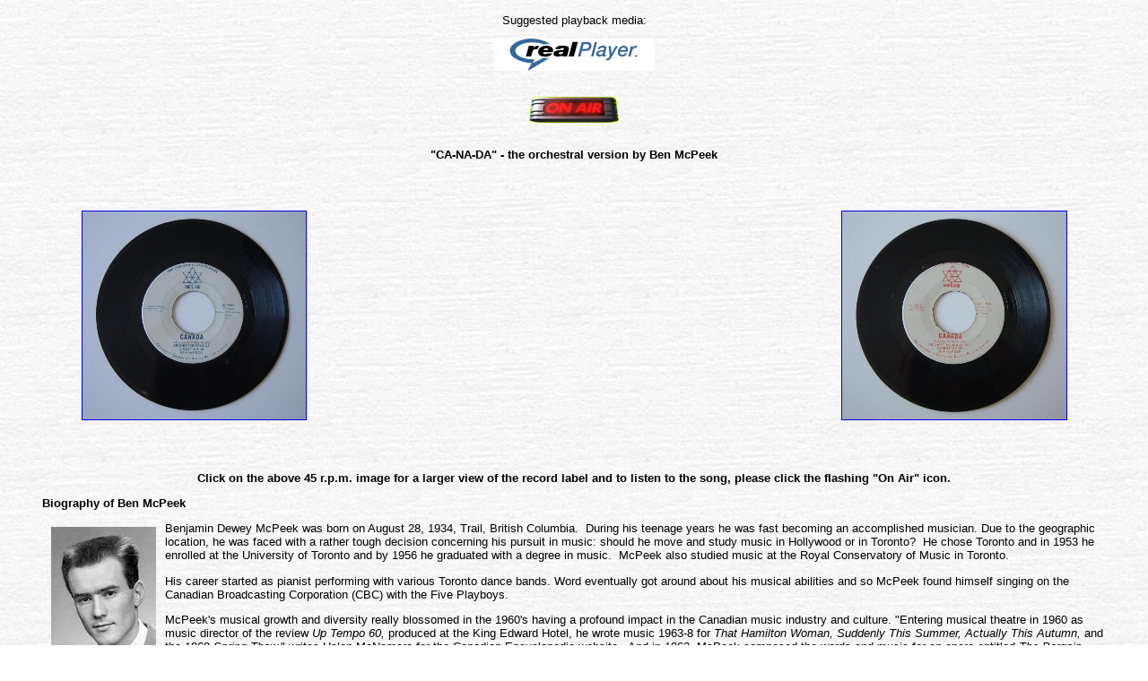

--- FILE ---
content_type: text/html
request_url: http://expo67.ncf.ca/Ben_McPeek_Bio_pg1.html
body_size: 9171
content:
<!DOCTYPE HTML PUBLIC "-//W3C//DTD HTML 4.0 Transitional//EN">
<HTML><HEAD><TITLE>Ben McPeek - Biography</TITLE>
<META http-equiv=Content-Language content=en-us>
<META content="Microsoft FrontPage 12.0" name=GENERATOR>
<META content=FrontPage.Editor.Document name=ProgId>
<META http-equiv=Content-Type content="text/html; charset=iso-8859-1">
<STYLE>TD {
	FONT-SIZE: 10pt; FONT-FAMILY: verdana, arial, helvetica, sans-serif
}
SPAN.text {
	FONT-SIZE: 10pt; FONT-FAMILY: helvetica
}
.style2 {
	margin-left: 15px;
	margin-right: 15px;
}
</STYLE>
</HEAD>
<BODY background=wallpaper.jpg>


<script language="JavaScript">
<!--

function SymError()
{
  return true;
}

window.onerror = SymError;

var SymRealWinOpen = window.open;

function SymWinOpen(url, name, attributes)
{
  return (new Object());
}

window.open = SymWinOpen;

//-->
</script>

<script language="JavaScript">
<!--

function SymError()
{
  return true;
}

window.onerror = SymError;

var SymRealWinOpen = window.open;

function SymWinOpen(url, name, attributes)
{
  return (new Object());
}

window.open = SymWinOpen;

//-->
</script>

<SCRIPT language=JavaScript1.2>
<!--
var clickmessage="All images are copy protected. Where copyright owner is indicated, the owner should be contacted first before using any image."

function disableclick(e) {
if (document.all) {
if (event.button==2||event.button==3) {
if (event.srcElement.tagName=="IMG"){
alert(clickmessage);
return false;
}
}
}
else if (document.layers) {
if (e.which == 3) {
alert(clickmessage);
return false;
}
}
else if (document.getElementById){
if (e.which==3&&e.target.tagName=="IMG"){
alert(clickmessage)
return false
}
}
}

function associateimages(){
for(i=0;i<document.images.length;i++)
document.images[i].onmousedown=disableclick;
}

if (document.all)
document.onmousedown=disableclick
else if (document.getElementById)
document.onmouseup=disableclick
else if (document.layers)
associateimages()
//-->
</SCRIPT>

<div align="center">
  <center>
  <table border="0" cellspacing="1" width="95%" id="AutoNumber5" cellpadding="6">
    <tr>
      <td width="100%">

<P align=center><FONT face=Arial size=2>Suggested playback media:</FONT></P>
<P align=center><FONT face=Arial size=2><IMG height=36 
src="realplayer_logo.gif" width=180 
border=0></FONT></P>
<P align=center><A href="http://expo67.ncf.ca/mcpeek.ram"><FONT face=Arial 
size=2><IMG height=29 src="onair.gif" width=100 
vspace=15 border=0></FONT></A></P>
<P align=center><b><FONT face=Arial>&quot;CA-NA-DA&quot; - 
the orchestral version by Ben McPeek</FONT></b></P>
<DIV align=center>
<CENTER>
<TABLE id=AutoNumber2 cellSpacing=1 width="68%" border=0>
  <TBODY>
  <TR>
    <TD width="33%"><FONT face=Arial><A 
      href="http://expo67.ncf.ca/Ben_McPeek_Centennial_instrumental_p1.html">
	<IMG 
      height=232 src="mcpeek_small_xlp.jpg" width=249 
      border=1 class="style2"></A></FONT></TD>
    <TD width="33%"><iframe width="560" height="315" src="https://www.youtube.com/embed/8qBtesZbPVU?rel=0" frameborder="0" allow="autoplay; encrypted-media" allowfullscreen></iframe></TD>
    <TD width="34%"><FONT face=Arial><A 
      href="http://expo67.ncf.ca/Ben_McPeek_Centennial_instrumental_p2.html">
	<IMG 
      height=232 src="mcpeek_small_xp.jpg" width=250 
      border=1 class="style2"></A></FONT></TD></TR></TBODY></TABLE></CENTER></DIV>
<P align=center><B><FONT face=Arial size=2>Click on the above 45 r.p.m. image 
for a larger view of the record label and to listen to the song, please click 
the flashing "On Air" icon.</FONT></B></P>
<P><B><FONT face=Arial>Biography of Ben McPeek </FONT></B></P>

      <IMG height=187 src="mcpeek.jpg" 
width=117 align=left vspace=6 border=0 hspace="10"><FONT face=Arial>Benjamin Dewey McPeek was born on August 
28, 1934, Trail, British Columbia.&nbsp; During his teenage years he was fast 
becoming an accomplished musician. Due to the geographic location, he was faced 
with a rather tough decision concerning his pursuit in music: should he move and 
study music in Hollywood or in Toronto?&nbsp; He chose Toronto and in 1953 he 
enrolled at the University of Toronto and by 1956 he graduated with a degree in 
music.&nbsp; McPeek also studied music at the Royal Conservatory of Music in 
Toronto. </FONT></P>
<P><FONT face=Arial>His career started as pianist performing with various 
Toronto dance bands. Word eventually got around about his musical abilities and 
so McPeek found&nbsp;himself singing on the Canadian Broadcasting Corporation 
(CBC) with the Five Playboys.</FONT></P>
<P><FONT face=Arial>McPeek's musical growth and diversity really blossomed in 
the 1960's having a profound impact in the Canadian music industry and 
culture.&nbsp;"Entering musical theatre in 1960 as music director of the review 
<I>Up Tempo 60,</I> produced at the King Edward Hotel, he wrote music 1963-8 for 
<I>That Hamilton Woman, Suddenly This Summer, Actually This Autumn,</I> and the 
1968 <I>Spring Thaw,</I>" writes Helen McNamara for the Canadian Encyclopedia 
website.&nbsp; And in 1963,&nbsp;McPeek composed the words and music for an 
opera entitled <I>The Bargain</I> which was based on the Faust legend. His 
original piano score for <I>The Bargain</I> is administered today by the 
Canadian Music Center. The score was especially written for tenor, mezzo-soprano 
and bass-baritone. <I>The Bargain</I> would eventually be telecasted on the CBC 
Montréal network in 1966.</FONT></P>
<P><FONT face=Arial>In 1964, he established Ben McPeek Ltd. whose company would 
provide musical jingles for <I>Chargex, Speedy Muffler King,  Toronto 
Dominion Bank, Labatt's </I>brewery and the <i>Canadian National</i>.&nbsp; 
McPeek became known as the "Jingles King"&nbsp; -- certainly one of the most 
busiest ones at that time in Canada, writing at least 2,000 jingles in his 
career.&nbsp; </FONT></P>
<P><FONT face=Arial>For Canada's centennial, McPeek did the orchestral 
arrangement for <I>Ca-na-da </I>which was composed by Bobby Gimby.&nbsp; 
<I>Ca-na-da</I> was sung by the Young Canada Singers and it became a runaway 
smash hit in Canada for Quality Records, peaking at #3 on the national charts. 
"Over the next few years, the recording of <I>Ca-na-da</I> sold half a million 
copies. There were some 50 different recordings of the song," write authors Alex 
Barris and Ted Barris in their book, <I>Making Music - Profiles from a Century 
of Canadian Music</I>.&nbsp; McPeek would revisit the song a second time doing 
his own instrumental jazzed-up version of the Gimby song.&nbsp; It too was 
released on Quality Records.</FONT></P>
<P><FONT face=Arial>For Expo 67, McPeek was commissioned to compose music for 
the Canadian Pulp and Paper Pavilion. "Are you aware that Ben composed the music 
for the Canadian Pulp and Paper Association pavilion for Expo 67?&nbsp; He did 
indeed," exclaimed Allan Macmillan who became a good friend and business 
associate to McPeek. "I recall he made a number of trips to the site to 
supervise the installation of the audio track containing his music.&nbsp; On 
those occasions, I held the fort back in Toronto while he was absent.&nbsp; 
Hey...a taste of responsibility!"&nbsp; </FONT></P>
<DIV align=right>
<TABLE id=AutoNumber1 cellSpacing=1 cellPadding=5 width="36" align=right 
border=0>
  <TBODY>
  <TR>
    <TD width="100%">
    <p><FONT face=Arial size=3>
    <a href="http://expo67.ncf.ca/nimbus_9_records_p1.html">
    <IMG height=308 
      src="nimbus_9_label_a_wild_pair_x.jpg" width=300 
      align=center border=1 hspace="10" vspace="6"></a></FONT></p>
    <p></p>
    <p></p>
    <p></p>
    <p></p>
    <div align="center">
      <center>
      <table border="0" cellspacing="1" width="291" id="AutoNumber7">
        <tr>
          <td width="287"><b><font face="Verdana" size="1">&quot;A Wild Pair&quot; was 
    recorded at Hallmark Studios in Toronto that featured the Staccatos on side 
    1 and the Guess Who on side 2.&nbsp; The album &quot;Wild Pair was indeed the 
    very first Nimbus 9 release.&quot; - Allan Macmillan. (Click the Nimbus 9 label 
    to view side 1.)</font></b></td>
        </tr>
      </table>
      </center>
    </div>
    </TD></TR>
  </TBODY></TABLE></DIV>
<P><FONT face=Arial>March 1968 would see new challenges for McPeek as he and 
three other principal partners launched the Nimbus 9 record label. "Ben and Jack 
Richardson and I were 3 of the 4 founding partners in the Nimbus 9 Productions 
music group," said Allan Macmillian, "which came into being in 1968."&nbsp; The 
fourth member, according to author John Einarson who wrote <I>American Woman - 
The Story of the Guess Who</I>, was Peter Clayton.&nbsp; Two years later, 
Macmillan brought on board a fifth partner to the label: Bob Ezrin and he became 
assistant Musical Director to Macmillan. </FONT></P>
<P><FONT face=Arial>The Nimbus 9 partnership stemmed from "several years 
collaboration working on ad conceptions and music to fit for the 'Youth' 
campaign for the Coke account," said Macmillan.&nbsp; They had other clients 
too, at the time: McCann, Erickson who were responsible for the Honda 
commercials. "Remember Honda cycles '2-wheeled freedom on a Honda?'", lamented 
Macmillan.&nbsp; "That was Burton Cummings' distinctive voice and from the 
discovery that the record deal the Guess Who had (with) Quality Records was 
expiring.&nbsp;Clearly, both Jack and Ben saw an opportunity here to sign the 
Guess Who...a group with a future one might say."</FONT></P>
<P><FONT face=Arial>Thus it was the Coca-Cola account that caused McPeek, 
Richardson and their other two partners&nbsp;to take a gamble on the Guess 
Who...</FONT></P>
<P><FONT face=Arial>The first Nimbus 9 album release was called <I>A Wild 
Pair</I> - an album featuring two pop groups, the Staccatos and the Guess 
Who.&nbsp;Each had a special musical arranger: Allan Macmillan for the Staccatos 
and Ben McPeek for the Guess Who with Jack Richardson as producer for both 
bands. This "one-off album" was made exclusively for Coca-Cola Limited by Nimbus 
9 Productions, manufactured through RCA. Both groups were still under license 
from their respective record companies, Capitol and Quality Records, but each 
company gave permission to Nimbus 9 to record their groups with the idea in mind 
that&nbsp;any success would be good for their own future releases.&nbsp; 
</FONT></P>
<P><FONT face=Arial>McPeek, Macmillan and Richardson's work on <I>A Wild 
Pair</I> paid off.&nbsp; Released in 1968, <I>A Wild Pair </I>sold an 
amazing&nbsp; 85,000 copies in Canada!&nbsp;Unheard of figures in those days for 
a Canadian album. In fact sales of <I>A Wild Pair</I> turned out to be "the 
biggest rock music seller ever at that point in Canadian rock history," writes 
Ritchie Yorke in his book, Axes, Chops and Hot Licks.&nbsp; It was an excellent 
start for Nimbus 9 whose humble beginnings in Toronto was "a back room in Ben's 
offices at <a href="http://expo67.ncf.ca/nimbus_9_records_p2.html">131 Hazelton Avenue</a>," said Macmillan. </FONT></P>
<P><FONT face=Arial>With the amazing success of <I>A Wild Pair</I>, Nimbus 9 
decided to sign the Guess Who to their label.&nbsp; But in order to do that, 
they offered $1,000 to release the band from their remaining contractual 
obligations with Quality Records. The record company's executives accepted the 
offer mainly because of the "insulting lack of faith in the band and an absence 
of foresight" exclaimed author Einarson.&nbsp; Ben McPeek and Jack Richardson 
felt there was potential in the Guess Who. "We had a lot of confidence in the 
group and our own abilities to somehow expose them to the world, " said 
Richardson in an interview with Ritchie Yorke. "Ben and I had a strange kind of 
belief that it would turn out alright in the end."&nbsp; </FONT></P>
<P><FONT face=Arial>With the band now signed to the Nimbus 9 label, the next 
plan was to have them fly down and record at A&amp;R in New York. The band would 
record between September 19-26, 1968 with Ben McPeek as musical director and 
Jack Richardson as producer.&nbsp; But the venture would be an expensive one 
with time costs at $150 per hour, the total recording fee ended up being $9,800. 
The studio time and travel costs forced Jack Richardson to mortgage his home and 
even that still wasn't quite enough money to pull it off.&nbsp; Ben McPeek also 
helped out: "If it hadn't been for the money that Ben was getting for his 
jingles," said Richardson, "we would never have cut the album."</FONT></P>
<P><FONT face=Arial>The LP was released in Canada in January 1969 as 
<I>Wheatfield Soul</I>.&nbsp; McPeek and Richardson's efforts paid off once 
again as the album "charted for an impressive thirty-three weeks, peaking at 
#3," writes Einarson.&nbsp;"The American release came in April, where it reached 
#45 in a nineteen-week Billboard run. It was the lead off the track, the 
lovingly orchestrated <I>These Eyes </I>that sold the album in the ears of the 
buying public."&nbsp;&nbsp;&nbsp; </FONT></P>
<P><FONT face=Arial>With PR men costing Nimbus 9 at $500 per week in New York, 
Chicago, Washington, and L.A. to launch <I>These Eyes</I> as the single from the 
album, "the song reached the top of three American best-seller charts, sold a 
million copies, and returned about $35,000 in production royalties to Nimbus,*" 
said author's Alex Barris and Ted Barris. </FONT></P>
<P><FONT face=Arial>"The antecedents to that and the 12 yr.-long success story 
which followed are fairly well-known to music historians in Canada," said 
Macmillan. He also claims that McPeek "opened lots of doors in the music 
industry in this country for me...and for many other musicians as 
well."</FONT></P>
<P><FONT face=Arial>Apart from the Guess Who, here is a short list of some of 
the artists that McPeek helped out, keeping in mind that his repertoire had 
known no boundaries between "popular" and "serious music:"</FONT></P>
<DIV align=center>
<CENTER>
<TABLE id=AutoNumber4 cellSpacing=1 width="95%" border=2>
  <TBODY>
  <TR>
    <TD width="17%">
      <P align=center><B><FONT face=Arial size=2>Musical&nbsp; Artists or Movie 
      Themes</FONT></B></P></TD>
    <TD align=middle width="7%"><B><FONT face=Arial size=2>Year</FONT></B></TD>
    <TD align=middle width="76%"><B><FONT face=Arial size=2>McPeek's Musical 
      Credits</FONT></B></TD></TR>
  <TR>
    <TD width="17%"><FONT face=Arial size=2>The Rowdyman</FONT></TD>
    <TD align=middle width="7%"><FONT face=Arial size=2>1972</FONT></TD>
    <TD width="76%"><FONT face=Arial size=2>Credited for the musical scores in 
      this highly acclaimed movie starring Gordon Pinsent.</FONT></TD></TR>
  <TR>
    <TD width="17%"><FONT face=Arial size=2>Poco</FONT></TD>
    <TD align=middle width="7%"><FONT face=Arial size=2>1973</FONT></TD>
    <TD width="76%"><FONT face=Arial size=2>Horn arrangements, string 
      arrangements for the pop album <I>Crazy Eyes</I>.</FONT></TD></TR>
  <TR>
    <TD width="17%"><FONT face=Arial size=2>Catch the Sun</FONT></TD>
    <TD align=middle width="7%"><FONT face=Arial size=2>1973</FONT></TD>
    <TD width="76%"><FONT face=Arial size=2>Musical scores for this fast-paced 
      22-minute film documentary of Ontario life entitled <I>Catch the Sun. 
      </I>The film was distributed by the Imax Corporation. </FONT></TD></TR>
  <TR>
    <TD width="17%"><FONT face=Arial size=2>Only God Knows</FONT></TD>
    <TD align=middle width="7%"><FONT face=Arial size=2>1974</FONT></TD>
    <TD width="76%"><FONT face=Arial size=2>Composed the music for a comedy 
      movie entitled <I>Only God Knows</I>.&nbsp; The film starred Gordon 
      Pinsent and was directed by Peter Pearson.</FONT></TD></TR>
  <TR>
    <TD width="17%"><FONT face=Arial size=2>Laurie Bower</FONT></TD>
    <TD align=middle width="7%"><FONT face=Arial size=2>1976</FONT></TD>
    <TD width="76%"><FONT face=Arial size=2>Arranged and conducted the songs 
      on for Laurie Bower entitled "<I>Got A Feelin' For Love." </I>Released on 
      United Artists. Track listing: <I>The Way I Want To Touch You, Woman, Hey 
      Look At the Sun, Rainy Day People, If You Feel the Same Way, Una Paloma 
      Blanca,&nbsp; 50 Ways To Leave Your Lover, Come to Mother Nature, Do You 
      Know Where You're Going To? (Theme from "Mahogany"), Got A Feelin For Love 
      and Glitter Queen. </I></FONT></TD></TR>
  <TR>
    <TD width="17%"><FONT face=Arial size=2>Bachman-Turner-Overdrive</FONT></TD>
    <TD align=middle width="7%"><FONT face=Arial size=2>1977</FONT></TD>
    <TD width="76%"><FONT face=Arial size=2>String arrangement for the album 
      <I>Freeways</I> which was BTO's final album.</FONT></TD></TR>
  <TR>
    <TD width="17%"><FONT face=Arial size=2>Niagara Symphony 
    Orchestra</FONT></TD>
    <TD align=middle width="7%"><FONT face=Arial size=2>1980</FONT></TD>
    <TD width="76%"><FONT face=Arial size=2>He composed <I>Piano concerto no. 
      1</I>.&nbsp; This concerto was done by the Niagara Symphony Orchestra 
      conducted by Leonard Atherton. Monica Gaylord played piano; premiere 
      performance, February 9, 1980, Niagara on the Lake, Ontario. 
  </FONT></TD></TR></TBODY></TABLE></CENTER></DIV>
<P><FONT face=Arial>He also recorded albums for himself: <I>Ben McPeek, His 
Voices and His Orchestra</I> (1965, CTL, CTLS-5060), <I>Original Sounds of Ben 
McPeek</I> (1966, RCA CTLS-1080/Camden CAS-2351), <I>Play Me</I> (1973, RCA 
KXL-1-0032), <I>Ben McPeek's Latest Fling at the Record Scene</I> (RCA 
CASX-2537), and <I>Thinking of You </I>(1975, Attic LAT-1008). </FONT></P>
<P><FONT face=Arial>McPeek was a guiding force behind the creation of Guild of 
the Canadian Film Composers (GCFC) that was established in 1979.&nbsp; "The 
founders believed it was important to encourage all music and production 
industry groups to work together," says the official GCFC website. "As the GCFC 
grew, it developed into a strong source for composer support and information as 
well as an effective communicator with other artist associations, government and 
industry. A key element in this growth has been a philosophy that encourages 
composers' support of each other." </FONT></P>
<P><FONT face=Arial>Another project he started up but did not live long enough 
to see its full realization is the Imperial Oil McPeek Pops Library established in 
November, 20, 1982.&nbsp; The library consists of Canadian popular music for 
orchestras and is administered by the Canadian Music Center. The library is 
funded by Imperial Oil.&nbsp; By 1991, the catalogue boasted some 47 selections 
that included <I>Ca-na-da</I>, <I>Snowbird</I> and <I>Tears Are Not 
Enough</I>.</FONT></P>
<P><FONT face=Arial>Ben McPeek passed away on Wednesday, January 14, 1981 in 
Toronto.&nbsp; He was beloved husband of Angela Lucchetta and dear father of 
Benjamin Jr., Jerome and Geoffrey.&nbsp; He was dear son of Ben and Helen McPeek 
of Trail, B.C. and dear brother of Joseph, Nanaimo, B.C. and Sharon (Mrs. K. 
MacMillan).</FONT></P>
<P><FONT face=Arial>"Ben's untimely death in 1981 was a terrible personal 
tragedy for a great many people who were his friends, and a sad loss to the 
music scene in Canada," laments Macmillan.&nbsp; "I have long speculated how 
Ben, had he lived, might have adapted to the changes in the music business in 
the last 25 years.&nbsp; He was an early experimenter in sythesized music and on 
a number of occasions in the early 70s travelled up to the National Research 
Council labs in Ottawa to try out compositions created for realization on the 
NRC "Rube Goldberg" prototype computer-cum-patch cords monstrosity."</FONT></P>
<P><font face="Arial">Upon his passing, the McPeek family immediately started up 
the Ben McPeek Scholarship Fund and was officially implemented later on in 1983 by the 
University of Toronto, Faculty of Music.&nbsp; The McPeek Scholarship is awarded 
to an outstanding student in second or third year of the composition program.</font></P>
<P><FONT face=Arial>___________________</FONT></P>
<P><FONT face=Arial><B>*<U>Historical Footnote</U>:</B> &nbsp;Over time Nimbus 9 
became so successful that it formed a second label called "Umbrella."&nbsp; Once 
again, Macmillan explains how it came into being: "Nimbus also led the pack with 
its Direct to Disk recording initiative.&nbsp; Our label was Umbrella.&nbsp; 
Collectors items now.&nbsp; Some great music came out of that crazy 
venture...Carol Pope and Kevin Staples' effort (the first and only effort that I 
ever heard about of a rock band going D to D), Rob McConnell and the Boss 
Brass,&nbsp; Ruggiero Ricci playing the 24 Paganini Caprices, the Humber Jazz 
Ensemble, Dr. Boyd Neel's chamber ensemble (name?) and a few other notable 
efforts.&nbsp; Nervy performances, to say the least!&nbsp; Nervy stuff going on 
in the control room too!!" [authors note: another example of their 
"Direct-to-Disc" initiative is an album entitled appropriately enough 
<I>Canadian Brass Direct to Disc</I> released in 1977 on their Umbrella 
label.]</FONT></P>
<P><FONT face=Arial>- Researched by John Whelan, May 1, 2005.</FONT></P>
<P><B><FONT face=Arial><U>Bibliography</U>:</FONT></B></P>
<P><FONT face=Arial>Axes, Chop &amp; Hot Licks - The Canadian Rock Music Scene, 
by Ritchie Yorke. Published M.G. Hurtig Ltd, Publishers, 1971.</FONT></P>
<P><FONT face=Arial>Making Music - Profiles from a Century of Canadian Music, by 
Alex Barris and Ted Barris. Published by Harper Collins Publishers Limited, 
2001.</FONT></P>
<P><FONT face=Arial>American Woman - The Story of the Guess Who, by John 
Einarson. Published by Quarry Press Inc., 1995.</FONT></P>
<P><FONT face=Arial>Guild of Canadian Film Composers website: <A 
href="http://www.gcfc.ca/index.html">http://www.gcfc.ca/index.html</A></FONT></P>
<P><FONT face=Arial>Ben McPeek, by Helen McNamara. Published by the Canadian 
Encyclopedia website.&nbsp; </FONT></P>
<P><FONT face=Arial>Ben McPeek, by Howard P. Knopf. Published by the Canadian 
Music Centre website.</FONT></P>
<P><font face="Arial">Ben McPeek, by the Trail Historical Society website.</font></P>
<P><FONT face=Arial>The Globe and Mail, obituary notices. Published Friday, 
January 16, 1981.</FONT></P>
<P><font face="Arial">University of Toronto, Faculty of Music website, 
&quot;In-Course Scholarships&quot;.</font></P>
<P><FONT face=Arial>The Canadian Brass Official Website and discography, 2005. 
</FONT></P>
<P><font face="Arial">Photographs of Nimbus 9 records second location courtesy 
of Gary Muth.</font></P>
<P><FONT face=Arial>Four e-mail correspondences from Allan Macmillan to John 
Whelan all dated April 24, 2005 concerning Ben McPeek and Nimbus 9 
records.</FONT></P>
<P><align="center"><align="justify">
      <align="center"><align="justify">
      <align="center">
      <align="justify"><align="center"><align="justify">
      <align="center"><align="justify">
      <align="center"><align="justify"><b><font face="Arial" size="2">Carleton 
University's &quot;National Capital Freenet&quot; is a <u>non-commercial</u> ISP located 
in Ottawa, Canada. The information contained on this page are for educational and 
historical purposes only.</font></b></P>
<P align="center"><IMG height=67 src="red_maple_leaf.gif" width=72 
border=0></P>
<P><FONT face=Arial><A href="http://expo67.ncf.ca/">Back to the Expo 67 Main 
Index Page</A></FONT></P>
<P>&nbsp;</P>
<P>&nbsp;</P>
      </td>
    </tr>
  </table>
  </center>
</div>

</BODY></HTML>
<script language="JavaScript">
<!--
var SymRealOnLoad;
var SymRealOnUnload;

function SymOnUnload()
{
  window.open = SymWinOpen;
  if(SymRealOnUnload != null)
     SymRealOnUnload();
}

function SymOnLoad()
{
  if(SymRealOnLoad != null)
     SymRealOnLoad();
  window.open = SymRealWinOpen;
  SymRealOnUnload = window.onunload;
  window.onunload = SymOnUnload;
}

SymRealOnLoad = window.onload;
window.onload = SymOnLoad;

//-->
</script>
<script language="JavaScript">
<!--
var SymRealOnLoad;
var SymRealOnUnload;

function SymOnUnload()
{
  window.open = SymWinOpen;
  if(SymRealOnUnload != null)
     SymRealOnUnload();
}

function SymOnLoad()
{
  if(SymRealOnLoad != null)
     SymRealOnLoad();
  window.open = SymRealWinOpen;
  SymRealOnUnload = window.onunload;
  window.onunload = SymOnUnload;
}

SymRealOnLoad = window.onload;
window.onload = SymOnLoad;

//-->
</script>